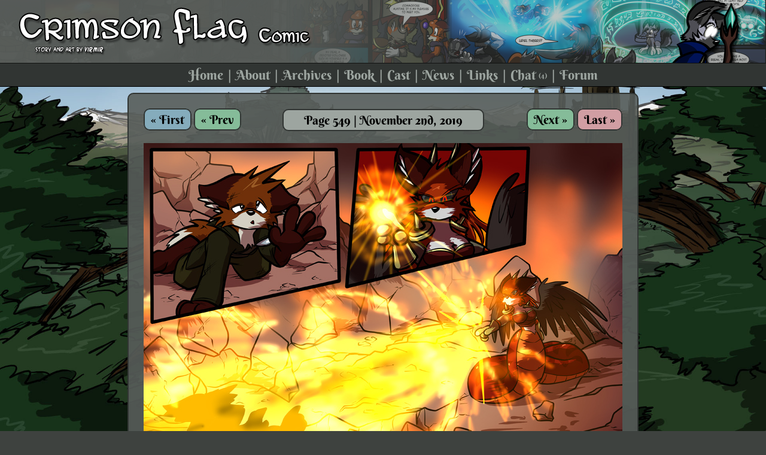

--- FILE ---
content_type: text/html; charset=UTF-8
request_url: https://crimsonflagcomic.com/comic.php?comicID=549
body_size: 1904
content:
<!DOCTYPE html> 
			<html>
			<head>
			
			<script async src="https://www.googletagmanager.com/gtag/js?id=UA-5604146-1"></script>
			<script>
			  window.dataLayer = window.dataLayer || [];
			  function gtag(){dataLayer.push(arguments);}
			  gtag('js', new Date());

			  gtag('config', 'UA-5604146-1');
			</script>

			<title>Crimson Flag Comic - Page 549</title>
		<link href="/lucian/style.css" type="text/css" rel="stylesheet" />
		<link rel="shortcut icon" href="/favicon.ico" />
		<link rel="alternate" type="application/rss+xml" href="/feed.php" title="Crimson Flag Comic RSS Feed">
		<meta name="description" content="Foxes. Magic. Explosions. Cartoon fantasy webcomic by Virmir updates every Saturday!">
		<meta name="viewport" content="width=device-width, initial-scale=1.0" />
		<script src="/lucian/menu.js"></script> 
		
<meta name="twitter:card" content="summary_large_image">
<meta name="twitter:image" content="http://crimsonflagcomic.com/comics/00000549.jpg">
<meta name="twitter:site" content="@KendoVirmir">
<meta name="twitter:creator" content="@KendoVirmir">
<meta name="twitter:title" content="Crimson Flag Comic">
<meta name="twitter:description" content="Page 549">	
	
			</head>
			<body>	
		<div class="wrap"> 
		  <div class="header"> 
			<div class="character"><img src="/images/characters/kesnar.png" /></div>
			<div class="logo"> <a href="/"><img src="/images/logo.png" alt="Crimson Flag Comic" /></a> 
			</div>
			<div class="topnav"> 
			  <ul class="mobilemenu">
				<li><a href="#" onclick="toggleMenu()" id="menulink">Menu &#9776;</a></li>
			  </ul>
			  <ul id="mainnav">
				<li id="nav-home"><a href="/">Home</a></li>
				<li id="nav-about"><a href="/about.php">About</a></li>
				<li id="nav-archive"><a href="/archive.php">Archives</a></li>
				<li id="nav-book"><a href="/book.php">Book</a></li>
				<li id="nav-cast"><a href="/cast.php">Cast</a></li>
				<li id="nav-news"><a href="/news.php">News</a></li>
				<li id="nav-links"><a href="/links.php">Links</a></li>
				<li id="nav-chat"><a href="/chat.php">Chat <span class="chatnumber">(4)</span></a></li>
				<li class="last"><a href="/forum">Forum</a></li>
			  </ul>
			</div>
		  </div>
		  <div class="main">
	<div class="inner narrowpage">
	
		<div class="comic_container" > 
	  
	  						<div class="page_link_container_left"> 
					<a href="comic.php?comicID=1" class="button first">&laquo; First</a> 
					<a href="comic.php?comicID=548" class="button prev">&laquo; Prev</a>
				</div>
						
							<div class="page_link_container_right"> 
					<a href="comic.php?comicID=550" class="button next">Next &raquo;</a> 
					<a href="comic.php?comicID=635" class="button lastcomic">Last &raquo;</a>
				</div>
				
				
			<div class="comic_title">Page 549 | November 2nd, 2019</div>
			
			<div class="comic"><img src="comics/00000549.jpg" alt="549" class="comicimage" border="0"></div>
			
	  						<div class="page_link_container_left"> 
					<a href="comic.php?comicID=1" class="button first">&laquo; First</a> 
					<a href="comic.php?comicID=548" class="button prev">&laquo; Prev</a>
				</div>
						
							<div class="page_link_container_right"> 
					<a href="comic.php?comicID=550" class="button next">Next &raquo;</a> 
					<a href="comic.php?comicID=635" class="button lastcomic">Last &raquo;</a>
				</div>
						
			<div class="comments"><a href="forum/index.php?topic=2902.0">11 Comments</a></div>			
			<div class="archive_link_container">
				<a href="archive.php" class="button archives">Archives</a>
			</div>
		
      </div>
	  
		<div style="clear: both;"></div>
		
		<a name="news"></a>
				

	
		<script type="text/javascript">  
		function togglecode(tab) {
			switch(tab) {
				case 1:
					document.getElementById("bbcode").style.display = 'none'; 
					document.getElementById("html").style.display = 'block';
		
					// IE... you're so retarded. ;) - Virmir
					document.getElementById("bbcodelink").setAttribute("className", "unselected");
					document.getElementById("htmllink").setAttribute("className", "selected");
		
					document.getElementById("bbcodelink").setAttribute("class", "unselected");
					document.getElementById("htmllink").setAttribute("class", "selected");
					break;
				case 2:
					document.getElementById("bbcode").style.display = 'block';
					document.getElementById("html").style.display = 'none';
		
					document.getElementById("bbcodelink").setAttribute("className", "selected");
					document.getElementById("htmllink").setAttribute("className", "unselected");
		
					document.getElementById("bbcodelink").setAttribute("class", "selected");
					document.getElementById("htmllink").setAttribute("class", "unselected");
					break;
			}
		   return;  
		 }  
		 </script>  
		  
		 <div class="box share" align="center">
			<div class="sharetitle">Share this comic page!</div>
			<div class="sharelinks">
			  <a id="bbcodelink" onclick="togglecode(2)" class="selected">BBCode</a>
			  <a id="htmllink" onclick="togglecode(1)">HTML</a>
			</div>
			<div id="bbcode" class="textbox">
				<textarea rows="3" cols="56">[url=http://crimsonflagcomic.com/comic.php?comicID=549][img]http://crimsonflagcomic.com/comics/thumb/00000549.jpg[/img][/url]</textarea>
			</div>
			<div id="html" style="display:none;" class="textbox">
				<textarea rows="3" cols="56"><a href="http://crimsonflagcomic.com/comic.php?comicID=549" target="_blank"><img src="http://crimsonflagcomic.com/comics/thumb/00000549.jpg" border="0" /></a></textarea>
			</div>
		 </div>
		  
		
	</div>
	  

	  </div>
	  <div class="footer"> 
		<span>All content copyright &copy; 2008-2021 Virmir unless otherwise specified. </span>	
		<ul>
		  <li><a href="https://virmir.com">Virmir.com</a></li>
		  <li class="optional"><a href="https://rainburn.virmir.com">Rain Burn</a></li>
		  <li class="optional"><a href="https://world.virmir.com">Virmir-World Comic</a></li>
		  <li class="optional"><a href="https://art.by.virmir.com">Art By Virmir</a></li>
		  <li class="optional"><a href="https://virmir.com/links.php">Virmir Links</a></li>
		  <li class="last"><a href="https://art.by.virmir.com/commissions.php">Commission 
			Virmir</a></li>
		</ul>
	  </div>
	</div>
			</body>
			</html>

--- FILE ---
content_type: text/css
request_url: https://crimsonflagcomic.com/lucian/style.css
body_size: 2698
content:

@font-face {
  font-family: 'Berkshire Swash';
  font-style: normal;
  font-weight: 600;
  src: local('Berkshire Swash'), local('BerkshireSwash-Regular'), url(/lucian/berkshire.woff) format('woff');
}

html, body {
	height: 100%;
	min-height: 100%;
	margin: 0;
	font-family:  Verdana, Arial, sans-serif; 
	color: #000;
	background: #3e423f URL("/images/bkg.jpg") no-repeat top center fixed; 
	-webkit-background-size: cover;
	-moz-background-size: cover;
	-o-background-size: cover;
	background-size: cover;
}

img {
	border: 0;
}

.wrap {
	position: relative;
	min-height: 100%;

}

a {
	color: #000;
	font-weight: bold;
}

a:hover {
	color: #0f5f45;
	cursor: pointer;
}

select {
	font-family: Verdana, Arial, sans-serif;
	font-size: 14px;
	background-color: #9da5a0;
	border: 1px solid #313533;
	color: #000;
}


/* Header */

.header {
	background-color: #585d5a;
	background-image: url(/images/strip.png);
	background-position: top right;
	background-repeat: repeat-x;
	min-width: 800px;
}

.logo {
	padding-top: 10px;
	padding-left: 25px;
	background-image: url(/images/gradient.png);
	background-position: top left;
	background-repeat: repeat-y;
	height: 95px;
}

.character {
	float: right;
	margin-top: 0px;
	margin-right: 40px;
	margin-bottom: -7px;
}


.topnav {
	background-color: #313533;
	text-align: center;
	clear: both;
	border-top: 1px solid #121312;
	border-bottom: 1px solid #000;
}

.topnav ul {
	padding-top: 5px;
	padding-bottom: 5px;
	margin: 0;
}

.topnav ul li {
	display: inline;
	font-size: 22px;
	font-family: 'Berkshire Swash', Verdana, Arial, sans-serif;
}

.topnav ul li:after {
	content: " |";
	padding-left: 3px;
	padding-right: 3px;
	color: #9da5a0;
}

.topnav ul .last:after {
	content: "" !important;
}

.topnav ul li a {
	color: #9da5a0;
	text-decoration: none;
}

.topnav ul li a:hover {
	color: #f2f4b1;
}

.chatnumber {
	font-size: 11px;
	position: relative;
	top: -3px;
}


/* Main Body */


.main {
	padding-bottom: 35px;
	min-height: 100%;
	height:100%; 
}

.inner {
	margin-left: auto;
	margin-right: auto;
	background-image: URL(/images/inner_bkg.png);
	padding: 25px;
	border: 2px solid #313533;
	margin-top: 10px;
	border-radius: 10px;
	font-size: 16px;
}

.frontpage {
	max-width: 1200px;
}

.narrowpage {
	width: 800px;
}

.fullpage {
	margin-right: 15px;
	margin-left: 15px;
}

@media (max-width: 1272px) {
	.frontpage {
		max-width: 800px;
	}
}

@media (max-width: 870px) {
	.frontpage, .narrowpage {
		padding-left: 0;
		padding-right: 0;
	}
	
	.fullpage {
		width: 800px;
		margin-left: 0;
		margin-right: 0;
	}
}

.pagetitle, h3 {
	font-size: 28px;
	font-family: 'Berkshire Swash', Verdana, Arial, sans-serif;
	color: #fff;
	  text-shadow:
   -1px -1px 0 #000,  
    1px -1px 0 #000,
    -1px 1px 0 #000,
     1px 1px 0 #000;
}

.pagetitle {
	margin-bottom: 20px;
}

/* Comic */

.comic_container {
	width: 800px;
	margin-bottom: 40px;
	float: left;
}

.comic {
	margin-bottom: 15px;
	text-align: center;
}

.comic_title {
	background-color: #9da5a0;
	text-align: center;
	margin-left: auto;
	margin-right: auto;
	border: 2px solid #313533;
	border-radius: 10px;
	padding: 4px;
	width: 325px;
	margin-bottom: 20px;
	font-family: 'Berkshire Swash', Verdana, Arial, sans-serif;
	font-size: 20px;
}

.archive_link_container {
	margin-left: auto;
	margin-right: auto;
	width: 300px;
	text-align: center;
	margin-top: 20px;
}

.comments {
	margin-left: auto;
	margin-right: auto;
	width: 300px;
	text-align: center;

	background-color: #9da5a0;
	border: 2px solid #313533;
	border-radius: 10px;
	padding: 8px;
}

.page_link_container_left {
	float: left;
	margin-top: 5px;
}

.page_link_container_right {
	float: right;
	margin-top: 5px;
}

.button {
	font-family: 'Berkshire Swash', Verdana, Arial, sans-serif;
	font-size: 20px;
	border: 2px solid #313533;
	border-radius: 10px;
	text-decoration: none;
	padding: 4px;
	padding-left: 10px;
	padding-right: 10px;
	color: #000;
}

.first {
	background-color: #85acbc;
}

.lastcomic {
	background-color: #d19ea3;
}

.prev, .next {
	background-color: #85bc99;
}

.archives {
	background-color: #8b85bc;
}

.chat {
	background-color: #85bc99;
	font-size: 28px;
}

.chatlogin {
	background-color: #85acbc;
	font-size: 28px;
}

.chat2 {
	background-color: #85bc99;
}

.button:hover {
	background-color: #f2f4b1;
	color: #000;
}

.chatdesc {
	text-align: center;
	font-size: 12px;
	padding-top: 10px;
}

/* Boxes */

.boxcolumn { /* T. */
	width: 380px;
	float: left;
	margin-left: 15px;
}

.box{
	background-color: #9da5a0;
	text-align: left;
	border: 2px solid #313533;
	border-radius: 10px;
	padding: 10px;
	font-size: 16px;
	margin-bottom: 15px;
}

.center {
	text-align: center;
}

.rss_link{
	display: inline;
	position: relative;
	top: -10px;
	margin-right: 10px;
}

.mid_button {
	margin-right: 10px;
}

.news_av {
	float: left;
	margin-right: 15px;
	width: 60px;
	border: 2px solid #000;
	border-radius: 10px;
}

.news_title {
	font-size: 19px;
	font-weight: bold;
}

.news_date {
	font-size: 13px;
}

.news_post {
	margin-top: 8px;
}

.twit_image {
	text-align: center;
}

.twit {
	font-size: 12px;
	margin-bottom: 10px;
	border-top: 1px solid #313533;
	padding-top: 5px;
}
					
.twit_date {
	color: #444444;
	font-size: 10px;
	font-weight: bold;
}

.twit_nav {
	border-top: 1px solid #313533;
	text-align: center;
	font-size: 11px;
	letter-spacing: 1px;
}

.twit_rss {
	margin-bottom: -2px;
	width: 10px;
	padding-top: 10px;
}

.affl_title {
	font-size: 12px;
	margin-bottom: 10px;
}

.affl_link {
	font-size: 11px;
	letter-spacing: 1px;
	margin-top: 5px;
}

.art_title {
	font-weight: bold;
	margin-bottom: 10px;
}

.counter {
	text-align: center;
	font-size: 11px;
	letter-spacing: 1px;
	color: #9da5a0;
}

/* Share box */

.share {
	width: 500px; 
	margin-left: auto;
	margin-right: auto;
	text-align: center;
	padding: 15px;
}

.sharetitle {
	float: left;
}

.sharelinks {
	float: right;
	margin-right: 20px;
	padding-right: 10px;
	padding-left: 10px;
}

.selected {
	background-color: #c9d0cc;
	padding: 5px;
}
.unselected	{
	padding: 5px;
}
	 
.textbox {
	background-color: #c9d0cc;
	border-top: 5px solid #c9d0cc;
	border-bottom: 5px solid #c9d0cc;
	margin-top: 23px;
}

.todbox { 
	font-size: 11px; 
	width: 450px;
	margin-left: auto; 
	margin-right: auto;
	text-align: center;
}

/* Archive */

.archive {
	max-width: 720px;
	margin-left: auto;
	margin-right: auto;
	background-color: #9da5a0;
	border-left: 2px solid #313533;
	border-right: 2px solid #313533;
	border-bottom: 2px solid #313533;
	font-size: 20px;
}

.archive a {
	text-decoration: none;
}

.archive a img {
	border: 0;
}

.archive a:hover {
	text-decoration: underline;
}

.archive a:visited, .calendarlink:visited {
	color: #23514d;
}

.innerbox {
	padding-top: 20px;
}


/* Calendar */

h3 {
	text-align: center;
}


.calendar {
	background-color: #9da5a0;
	border: 2px solid #313533;
	font-size: 16px;
	color: #000;
	padding: 10px;
	
}

.cal_header {
	font-size: 12px;
	width: 10px;
	background-image: none;
}

.day {
	color: #484e4b;
}


caption {
	font-size: 18px;
	font-family: 'Berkshire Swash', Verdana, Arial, sans-serif;
	color: #fff;
	text-shadow:
   -1px -1px 0 #000,  
    1px -1px 0 #000,
    -1px 1px 0 #000,
     1px 1px 0 #000;
	padding-top: 10px;
}

/* Cast Page */
.cast-container {
	width: 1280px;
	margin-left: auto;
	margin-right: auto;
}
.cast-character {
  width: 600px;
  float: left;
  margin-right: 15px;
}
.character-image {
	float: right;
	padding-left: 10px;
}
.character-image img {
	width: 170px;
	height: 250px;
}
.character-name {
	font-weight: bold;
	padding-bottom: 5px;
}
.character-item {
	font-style: italic;
}
.character-description {
	padding-top: 5px;
	padding-bottom: 5px;
}
.cast-filter-container {
	max-width: 300px;
	margin-left: auto;
	margin-right: auto;
}
.comic-thumb {
	display: inline;
	padding: 2px;
}
.comic-thumb a img:hover {
  opacity: 0.5;
  background-color: #fff;
}

.latest_forum_post_box {
	font-size: 12px;
}
.latest_forum_post {
	padding-bottom: 10px;
}	


/* Footer */

.footer {
	width: 100%;
	height: 25px;
	position: absolute;
	bottom: 0;
	border-top: 1px solid #000;
	background-color: #313533;
	text-align: center;
	font-family: Verdana, Arial, sans-serif;
	font-size: 11px;
	color: #9da5a0;
	margin-top: 5px;
	text-align: center;
	line-height: 20px;
	overflow: hidden;
}

.footer span {
	position: relative;
	top: 1px;
}

.footer ul {
	padding-top: 0px;
	padding-bottom: 5px;
	margin: 0;
	font-weight: bold;
	letter-spacing: 1px;
	display: inline;
	position: relative;
	top: 1px;
}

.footer ul li {
	display: inline;
}

.footer ul li:after {
	content: " |";
	padding-left: 3px;
	padding-right: 3px;
	color: #9da5a0;
}

.footer ul .last:after {
	content: "" !important;
}

.footer ul li a {
	color: #9da5a0;
	text-decoration: none;
}

.footer ul li a:hover {
	color: #f2f4b1;
}

.castimage {
	border: 2px solid #313533;
	margin-left: 10px;
	margin-right: 10px;
	max-width: 50%;
	height: auto;
}
.divider {
	height: 1px; border-bottom: 
	1px solid #313533; 
	width: 200px; 
	margin-left: auto; 
	margin-right: auto; 
	margin-bottom: 10px;
	clear: both;
}
.mobilemenu {
	display: none;
}

.cfbookbox img {
  max-width: 100%;
}

@media only screen and (max-width: 1380px) {
	.cast-container {
		width: 640px;
		margin-left: auto;
		margin-right: auto;
	}
	.footer {
		height: auto;
		position: static;
	}
	.footer span, .footer ul {
		position: static;
		display: block;
	}
	.footer ul {
		padding: 0 !important;
	}
	.footer ul li {
	  display: block;
	  margin:0;
  }
	.footer ul li:after {
		content: '';
  }
}


@media only screen and (max-width: 875px) {
    .character, #mainnav {
		display: none;
	}
	.mobilemenu{
		display: block;
	}
	.topnav ul li {
		display: block;
	}
	.topnav ul {
		padding-left: 0;
	}
	.topnav ul li:after {
		content: "";
	}
	.header {
		min-width: 100%;
	}
	.logo{
		height: auto;
		padding-left: 5px;
		padding-right: 5px;
	}
	.logo img{
		max-width: 100%;
	}
	.fullpage {
		max-width: 800px;
		width: auto !important;
	}
	.inner{
		padding: 0;
		margin: 0;
	}
	.fontpage, .narrowpage{
		max-width: 800px;
		width: auto !important;
	}
	.comicimage{
		max-width: 100% !important;
		height: auto;
	}
	.comic_container {
		max-width: 100% !important;
		width: 100%;
	}
	.comic_title, .comments, .archive_link_container {
		float: left;
		width: 100%;
		margin-top: 10px;
		box-sizing: border-box;
	}
	.box, .boxcolumn {
		width: 100% !important;
		box-sizing: border-box;
		margin-left: 0 !important;
	}
	.inner {
		padding-top: 10px;
	}
	.textbox {
		max-width: 100%;
		overflow: hidden;
		margin-top: 0;
	}
	.sharetitle, .sharelinks{
		float: none;
		display: block;
	}
	.sharetitle{
		padding-bottom: 5px;
	}
	.archive img {
		float: none;
	}
	.archive .innerbox{
		padding-top: 0;
	}
	.archive br {
		display: none;
	}
	.update-calendar{
		overflow-x:auto;
	}
	.chatimage{
		width: 100px;
	}
	.aboutpage img {
		max-width: 50%;
		height: auto;
	}
	.linkspage img {
		max-width: 100%;
	}
	.pagetitle{
		padding-left: 10px;
	}
	.inner {
		max-width: 100% !important;
	}
	.cast-container, .cast-character {
		width: 100%;
		margin: 0;
	}
	.cast-character {
	  margin-bottom: 10px;
	}
}
@media only screen and (max-width: 500px) {
	.chatimage{
		display: none;
	}
	.character-image img {
		width: 128px;
		height: 188px;
	}
	.comic-thumb {
		display: block;
		text-align: center;
	}
}
@media only screen and (max-width: 329px) {
	.button {
		padding-left: 7px;
		padding-right: 7px;
	}
}